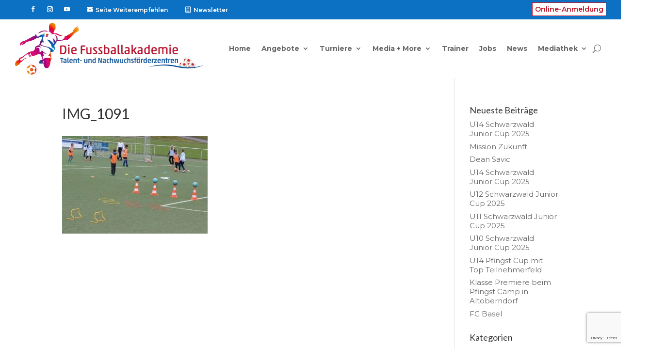

--- FILE ---
content_type: text/html; charset=utf-8
request_url: https://www.google.com/recaptcha/api2/anchor?ar=1&k=6LcqDS8pAAAAAOx4DNyYDM7trFmPCdpqfyCJGWOU&co=aHR0cHM6Ly9kaWUtZnVzc2JhbGxha2FkZW1pZS5kZTo0NDM.&hl=en&v=PoyoqOPhxBO7pBk68S4YbpHZ&size=invisible&anchor-ms=20000&execute-ms=30000&cb=m65mlevd3qj2
body_size: 48746
content:
<!DOCTYPE HTML><html dir="ltr" lang="en"><head><meta http-equiv="Content-Type" content="text/html; charset=UTF-8">
<meta http-equiv="X-UA-Compatible" content="IE=edge">
<title>reCAPTCHA</title>
<style type="text/css">
/* cyrillic-ext */
@font-face {
  font-family: 'Roboto';
  font-style: normal;
  font-weight: 400;
  font-stretch: 100%;
  src: url(//fonts.gstatic.com/s/roboto/v48/KFO7CnqEu92Fr1ME7kSn66aGLdTylUAMa3GUBHMdazTgWw.woff2) format('woff2');
  unicode-range: U+0460-052F, U+1C80-1C8A, U+20B4, U+2DE0-2DFF, U+A640-A69F, U+FE2E-FE2F;
}
/* cyrillic */
@font-face {
  font-family: 'Roboto';
  font-style: normal;
  font-weight: 400;
  font-stretch: 100%;
  src: url(//fonts.gstatic.com/s/roboto/v48/KFO7CnqEu92Fr1ME7kSn66aGLdTylUAMa3iUBHMdazTgWw.woff2) format('woff2');
  unicode-range: U+0301, U+0400-045F, U+0490-0491, U+04B0-04B1, U+2116;
}
/* greek-ext */
@font-face {
  font-family: 'Roboto';
  font-style: normal;
  font-weight: 400;
  font-stretch: 100%;
  src: url(//fonts.gstatic.com/s/roboto/v48/KFO7CnqEu92Fr1ME7kSn66aGLdTylUAMa3CUBHMdazTgWw.woff2) format('woff2');
  unicode-range: U+1F00-1FFF;
}
/* greek */
@font-face {
  font-family: 'Roboto';
  font-style: normal;
  font-weight: 400;
  font-stretch: 100%;
  src: url(//fonts.gstatic.com/s/roboto/v48/KFO7CnqEu92Fr1ME7kSn66aGLdTylUAMa3-UBHMdazTgWw.woff2) format('woff2');
  unicode-range: U+0370-0377, U+037A-037F, U+0384-038A, U+038C, U+038E-03A1, U+03A3-03FF;
}
/* math */
@font-face {
  font-family: 'Roboto';
  font-style: normal;
  font-weight: 400;
  font-stretch: 100%;
  src: url(//fonts.gstatic.com/s/roboto/v48/KFO7CnqEu92Fr1ME7kSn66aGLdTylUAMawCUBHMdazTgWw.woff2) format('woff2');
  unicode-range: U+0302-0303, U+0305, U+0307-0308, U+0310, U+0312, U+0315, U+031A, U+0326-0327, U+032C, U+032F-0330, U+0332-0333, U+0338, U+033A, U+0346, U+034D, U+0391-03A1, U+03A3-03A9, U+03B1-03C9, U+03D1, U+03D5-03D6, U+03F0-03F1, U+03F4-03F5, U+2016-2017, U+2034-2038, U+203C, U+2040, U+2043, U+2047, U+2050, U+2057, U+205F, U+2070-2071, U+2074-208E, U+2090-209C, U+20D0-20DC, U+20E1, U+20E5-20EF, U+2100-2112, U+2114-2115, U+2117-2121, U+2123-214F, U+2190, U+2192, U+2194-21AE, U+21B0-21E5, U+21F1-21F2, U+21F4-2211, U+2213-2214, U+2216-22FF, U+2308-230B, U+2310, U+2319, U+231C-2321, U+2336-237A, U+237C, U+2395, U+239B-23B7, U+23D0, U+23DC-23E1, U+2474-2475, U+25AF, U+25B3, U+25B7, U+25BD, U+25C1, U+25CA, U+25CC, U+25FB, U+266D-266F, U+27C0-27FF, U+2900-2AFF, U+2B0E-2B11, U+2B30-2B4C, U+2BFE, U+3030, U+FF5B, U+FF5D, U+1D400-1D7FF, U+1EE00-1EEFF;
}
/* symbols */
@font-face {
  font-family: 'Roboto';
  font-style: normal;
  font-weight: 400;
  font-stretch: 100%;
  src: url(//fonts.gstatic.com/s/roboto/v48/KFO7CnqEu92Fr1ME7kSn66aGLdTylUAMaxKUBHMdazTgWw.woff2) format('woff2');
  unicode-range: U+0001-000C, U+000E-001F, U+007F-009F, U+20DD-20E0, U+20E2-20E4, U+2150-218F, U+2190, U+2192, U+2194-2199, U+21AF, U+21E6-21F0, U+21F3, U+2218-2219, U+2299, U+22C4-22C6, U+2300-243F, U+2440-244A, U+2460-24FF, U+25A0-27BF, U+2800-28FF, U+2921-2922, U+2981, U+29BF, U+29EB, U+2B00-2BFF, U+4DC0-4DFF, U+FFF9-FFFB, U+10140-1018E, U+10190-1019C, U+101A0, U+101D0-101FD, U+102E0-102FB, U+10E60-10E7E, U+1D2C0-1D2D3, U+1D2E0-1D37F, U+1F000-1F0FF, U+1F100-1F1AD, U+1F1E6-1F1FF, U+1F30D-1F30F, U+1F315, U+1F31C, U+1F31E, U+1F320-1F32C, U+1F336, U+1F378, U+1F37D, U+1F382, U+1F393-1F39F, U+1F3A7-1F3A8, U+1F3AC-1F3AF, U+1F3C2, U+1F3C4-1F3C6, U+1F3CA-1F3CE, U+1F3D4-1F3E0, U+1F3ED, U+1F3F1-1F3F3, U+1F3F5-1F3F7, U+1F408, U+1F415, U+1F41F, U+1F426, U+1F43F, U+1F441-1F442, U+1F444, U+1F446-1F449, U+1F44C-1F44E, U+1F453, U+1F46A, U+1F47D, U+1F4A3, U+1F4B0, U+1F4B3, U+1F4B9, U+1F4BB, U+1F4BF, U+1F4C8-1F4CB, U+1F4D6, U+1F4DA, U+1F4DF, U+1F4E3-1F4E6, U+1F4EA-1F4ED, U+1F4F7, U+1F4F9-1F4FB, U+1F4FD-1F4FE, U+1F503, U+1F507-1F50B, U+1F50D, U+1F512-1F513, U+1F53E-1F54A, U+1F54F-1F5FA, U+1F610, U+1F650-1F67F, U+1F687, U+1F68D, U+1F691, U+1F694, U+1F698, U+1F6AD, U+1F6B2, U+1F6B9-1F6BA, U+1F6BC, U+1F6C6-1F6CF, U+1F6D3-1F6D7, U+1F6E0-1F6EA, U+1F6F0-1F6F3, U+1F6F7-1F6FC, U+1F700-1F7FF, U+1F800-1F80B, U+1F810-1F847, U+1F850-1F859, U+1F860-1F887, U+1F890-1F8AD, U+1F8B0-1F8BB, U+1F8C0-1F8C1, U+1F900-1F90B, U+1F93B, U+1F946, U+1F984, U+1F996, U+1F9E9, U+1FA00-1FA6F, U+1FA70-1FA7C, U+1FA80-1FA89, U+1FA8F-1FAC6, U+1FACE-1FADC, U+1FADF-1FAE9, U+1FAF0-1FAF8, U+1FB00-1FBFF;
}
/* vietnamese */
@font-face {
  font-family: 'Roboto';
  font-style: normal;
  font-weight: 400;
  font-stretch: 100%;
  src: url(//fonts.gstatic.com/s/roboto/v48/KFO7CnqEu92Fr1ME7kSn66aGLdTylUAMa3OUBHMdazTgWw.woff2) format('woff2');
  unicode-range: U+0102-0103, U+0110-0111, U+0128-0129, U+0168-0169, U+01A0-01A1, U+01AF-01B0, U+0300-0301, U+0303-0304, U+0308-0309, U+0323, U+0329, U+1EA0-1EF9, U+20AB;
}
/* latin-ext */
@font-face {
  font-family: 'Roboto';
  font-style: normal;
  font-weight: 400;
  font-stretch: 100%;
  src: url(//fonts.gstatic.com/s/roboto/v48/KFO7CnqEu92Fr1ME7kSn66aGLdTylUAMa3KUBHMdazTgWw.woff2) format('woff2');
  unicode-range: U+0100-02BA, U+02BD-02C5, U+02C7-02CC, U+02CE-02D7, U+02DD-02FF, U+0304, U+0308, U+0329, U+1D00-1DBF, U+1E00-1E9F, U+1EF2-1EFF, U+2020, U+20A0-20AB, U+20AD-20C0, U+2113, U+2C60-2C7F, U+A720-A7FF;
}
/* latin */
@font-face {
  font-family: 'Roboto';
  font-style: normal;
  font-weight: 400;
  font-stretch: 100%;
  src: url(//fonts.gstatic.com/s/roboto/v48/KFO7CnqEu92Fr1ME7kSn66aGLdTylUAMa3yUBHMdazQ.woff2) format('woff2');
  unicode-range: U+0000-00FF, U+0131, U+0152-0153, U+02BB-02BC, U+02C6, U+02DA, U+02DC, U+0304, U+0308, U+0329, U+2000-206F, U+20AC, U+2122, U+2191, U+2193, U+2212, U+2215, U+FEFF, U+FFFD;
}
/* cyrillic-ext */
@font-face {
  font-family: 'Roboto';
  font-style: normal;
  font-weight: 500;
  font-stretch: 100%;
  src: url(//fonts.gstatic.com/s/roboto/v48/KFO7CnqEu92Fr1ME7kSn66aGLdTylUAMa3GUBHMdazTgWw.woff2) format('woff2');
  unicode-range: U+0460-052F, U+1C80-1C8A, U+20B4, U+2DE0-2DFF, U+A640-A69F, U+FE2E-FE2F;
}
/* cyrillic */
@font-face {
  font-family: 'Roboto';
  font-style: normal;
  font-weight: 500;
  font-stretch: 100%;
  src: url(//fonts.gstatic.com/s/roboto/v48/KFO7CnqEu92Fr1ME7kSn66aGLdTylUAMa3iUBHMdazTgWw.woff2) format('woff2');
  unicode-range: U+0301, U+0400-045F, U+0490-0491, U+04B0-04B1, U+2116;
}
/* greek-ext */
@font-face {
  font-family: 'Roboto';
  font-style: normal;
  font-weight: 500;
  font-stretch: 100%;
  src: url(//fonts.gstatic.com/s/roboto/v48/KFO7CnqEu92Fr1ME7kSn66aGLdTylUAMa3CUBHMdazTgWw.woff2) format('woff2');
  unicode-range: U+1F00-1FFF;
}
/* greek */
@font-face {
  font-family: 'Roboto';
  font-style: normal;
  font-weight: 500;
  font-stretch: 100%;
  src: url(//fonts.gstatic.com/s/roboto/v48/KFO7CnqEu92Fr1ME7kSn66aGLdTylUAMa3-UBHMdazTgWw.woff2) format('woff2');
  unicode-range: U+0370-0377, U+037A-037F, U+0384-038A, U+038C, U+038E-03A1, U+03A3-03FF;
}
/* math */
@font-face {
  font-family: 'Roboto';
  font-style: normal;
  font-weight: 500;
  font-stretch: 100%;
  src: url(//fonts.gstatic.com/s/roboto/v48/KFO7CnqEu92Fr1ME7kSn66aGLdTylUAMawCUBHMdazTgWw.woff2) format('woff2');
  unicode-range: U+0302-0303, U+0305, U+0307-0308, U+0310, U+0312, U+0315, U+031A, U+0326-0327, U+032C, U+032F-0330, U+0332-0333, U+0338, U+033A, U+0346, U+034D, U+0391-03A1, U+03A3-03A9, U+03B1-03C9, U+03D1, U+03D5-03D6, U+03F0-03F1, U+03F4-03F5, U+2016-2017, U+2034-2038, U+203C, U+2040, U+2043, U+2047, U+2050, U+2057, U+205F, U+2070-2071, U+2074-208E, U+2090-209C, U+20D0-20DC, U+20E1, U+20E5-20EF, U+2100-2112, U+2114-2115, U+2117-2121, U+2123-214F, U+2190, U+2192, U+2194-21AE, U+21B0-21E5, U+21F1-21F2, U+21F4-2211, U+2213-2214, U+2216-22FF, U+2308-230B, U+2310, U+2319, U+231C-2321, U+2336-237A, U+237C, U+2395, U+239B-23B7, U+23D0, U+23DC-23E1, U+2474-2475, U+25AF, U+25B3, U+25B7, U+25BD, U+25C1, U+25CA, U+25CC, U+25FB, U+266D-266F, U+27C0-27FF, U+2900-2AFF, U+2B0E-2B11, U+2B30-2B4C, U+2BFE, U+3030, U+FF5B, U+FF5D, U+1D400-1D7FF, U+1EE00-1EEFF;
}
/* symbols */
@font-face {
  font-family: 'Roboto';
  font-style: normal;
  font-weight: 500;
  font-stretch: 100%;
  src: url(//fonts.gstatic.com/s/roboto/v48/KFO7CnqEu92Fr1ME7kSn66aGLdTylUAMaxKUBHMdazTgWw.woff2) format('woff2');
  unicode-range: U+0001-000C, U+000E-001F, U+007F-009F, U+20DD-20E0, U+20E2-20E4, U+2150-218F, U+2190, U+2192, U+2194-2199, U+21AF, U+21E6-21F0, U+21F3, U+2218-2219, U+2299, U+22C4-22C6, U+2300-243F, U+2440-244A, U+2460-24FF, U+25A0-27BF, U+2800-28FF, U+2921-2922, U+2981, U+29BF, U+29EB, U+2B00-2BFF, U+4DC0-4DFF, U+FFF9-FFFB, U+10140-1018E, U+10190-1019C, U+101A0, U+101D0-101FD, U+102E0-102FB, U+10E60-10E7E, U+1D2C0-1D2D3, U+1D2E0-1D37F, U+1F000-1F0FF, U+1F100-1F1AD, U+1F1E6-1F1FF, U+1F30D-1F30F, U+1F315, U+1F31C, U+1F31E, U+1F320-1F32C, U+1F336, U+1F378, U+1F37D, U+1F382, U+1F393-1F39F, U+1F3A7-1F3A8, U+1F3AC-1F3AF, U+1F3C2, U+1F3C4-1F3C6, U+1F3CA-1F3CE, U+1F3D4-1F3E0, U+1F3ED, U+1F3F1-1F3F3, U+1F3F5-1F3F7, U+1F408, U+1F415, U+1F41F, U+1F426, U+1F43F, U+1F441-1F442, U+1F444, U+1F446-1F449, U+1F44C-1F44E, U+1F453, U+1F46A, U+1F47D, U+1F4A3, U+1F4B0, U+1F4B3, U+1F4B9, U+1F4BB, U+1F4BF, U+1F4C8-1F4CB, U+1F4D6, U+1F4DA, U+1F4DF, U+1F4E3-1F4E6, U+1F4EA-1F4ED, U+1F4F7, U+1F4F9-1F4FB, U+1F4FD-1F4FE, U+1F503, U+1F507-1F50B, U+1F50D, U+1F512-1F513, U+1F53E-1F54A, U+1F54F-1F5FA, U+1F610, U+1F650-1F67F, U+1F687, U+1F68D, U+1F691, U+1F694, U+1F698, U+1F6AD, U+1F6B2, U+1F6B9-1F6BA, U+1F6BC, U+1F6C6-1F6CF, U+1F6D3-1F6D7, U+1F6E0-1F6EA, U+1F6F0-1F6F3, U+1F6F7-1F6FC, U+1F700-1F7FF, U+1F800-1F80B, U+1F810-1F847, U+1F850-1F859, U+1F860-1F887, U+1F890-1F8AD, U+1F8B0-1F8BB, U+1F8C0-1F8C1, U+1F900-1F90B, U+1F93B, U+1F946, U+1F984, U+1F996, U+1F9E9, U+1FA00-1FA6F, U+1FA70-1FA7C, U+1FA80-1FA89, U+1FA8F-1FAC6, U+1FACE-1FADC, U+1FADF-1FAE9, U+1FAF0-1FAF8, U+1FB00-1FBFF;
}
/* vietnamese */
@font-face {
  font-family: 'Roboto';
  font-style: normal;
  font-weight: 500;
  font-stretch: 100%;
  src: url(//fonts.gstatic.com/s/roboto/v48/KFO7CnqEu92Fr1ME7kSn66aGLdTylUAMa3OUBHMdazTgWw.woff2) format('woff2');
  unicode-range: U+0102-0103, U+0110-0111, U+0128-0129, U+0168-0169, U+01A0-01A1, U+01AF-01B0, U+0300-0301, U+0303-0304, U+0308-0309, U+0323, U+0329, U+1EA0-1EF9, U+20AB;
}
/* latin-ext */
@font-face {
  font-family: 'Roboto';
  font-style: normal;
  font-weight: 500;
  font-stretch: 100%;
  src: url(//fonts.gstatic.com/s/roboto/v48/KFO7CnqEu92Fr1ME7kSn66aGLdTylUAMa3KUBHMdazTgWw.woff2) format('woff2');
  unicode-range: U+0100-02BA, U+02BD-02C5, U+02C7-02CC, U+02CE-02D7, U+02DD-02FF, U+0304, U+0308, U+0329, U+1D00-1DBF, U+1E00-1E9F, U+1EF2-1EFF, U+2020, U+20A0-20AB, U+20AD-20C0, U+2113, U+2C60-2C7F, U+A720-A7FF;
}
/* latin */
@font-face {
  font-family: 'Roboto';
  font-style: normal;
  font-weight: 500;
  font-stretch: 100%;
  src: url(//fonts.gstatic.com/s/roboto/v48/KFO7CnqEu92Fr1ME7kSn66aGLdTylUAMa3yUBHMdazQ.woff2) format('woff2');
  unicode-range: U+0000-00FF, U+0131, U+0152-0153, U+02BB-02BC, U+02C6, U+02DA, U+02DC, U+0304, U+0308, U+0329, U+2000-206F, U+20AC, U+2122, U+2191, U+2193, U+2212, U+2215, U+FEFF, U+FFFD;
}
/* cyrillic-ext */
@font-face {
  font-family: 'Roboto';
  font-style: normal;
  font-weight: 900;
  font-stretch: 100%;
  src: url(//fonts.gstatic.com/s/roboto/v48/KFO7CnqEu92Fr1ME7kSn66aGLdTylUAMa3GUBHMdazTgWw.woff2) format('woff2');
  unicode-range: U+0460-052F, U+1C80-1C8A, U+20B4, U+2DE0-2DFF, U+A640-A69F, U+FE2E-FE2F;
}
/* cyrillic */
@font-face {
  font-family: 'Roboto';
  font-style: normal;
  font-weight: 900;
  font-stretch: 100%;
  src: url(//fonts.gstatic.com/s/roboto/v48/KFO7CnqEu92Fr1ME7kSn66aGLdTylUAMa3iUBHMdazTgWw.woff2) format('woff2');
  unicode-range: U+0301, U+0400-045F, U+0490-0491, U+04B0-04B1, U+2116;
}
/* greek-ext */
@font-face {
  font-family: 'Roboto';
  font-style: normal;
  font-weight: 900;
  font-stretch: 100%;
  src: url(//fonts.gstatic.com/s/roboto/v48/KFO7CnqEu92Fr1ME7kSn66aGLdTylUAMa3CUBHMdazTgWw.woff2) format('woff2');
  unicode-range: U+1F00-1FFF;
}
/* greek */
@font-face {
  font-family: 'Roboto';
  font-style: normal;
  font-weight: 900;
  font-stretch: 100%;
  src: url(//fonts.gstatic.com/s/roboto/v48/KFO7CnqEu92Fr1ME7kSn66aGLdTylUAMa3-UBHMdazTgWw.woff2) format('woff2');
  unicode-range: U+0370-0377, U+037A-037F, U+0384-038A, U+038C, U+038E-03A1, U+03A3-03FF;
}
/* math */
@font-face {
  font-family: 'Roboto';
  font-style: normal;
  font-weight: 900;
  font-stretch: 100%;
  src: url(//fonts.gstatic.com/s/roboto/v48/KFO7CnqEu92Fr1ME7kSn66aGLdTylUAMawCUBHMdazTgWw.woff2) format('woff2');
  unicode-range: U+0302-0303, U+0305, U+0307-0308, U+0310, U+0312, U+0315, U+031A, U+0326-0327, U+032C, U+032F-0330, U+0332-0333, U+0338, U+033A, U+0346, U+034D, U+0391-03A1, U+03A3-03A9, U+03B1-03C9, U+03D1, U+03D5-03D6, U+03F0-03F1, U+03F4-03F5, U+2016-2017, U+2034-2038, U+203C, U+2040, U+2043, U+2047, U+2050, U+2057, U+205F, U+2070-2071, U+2074-208E, U+2090-209C, U+20D0-20DC, U+20E1, U+20E5-20EF, U+2100-2112, U+2114-2115, U+2117-2121, U+2123-214F, U+2190, U+2192, U+2194-21AE, U+21B0-21E5, U+21F1-21F2, U+21F4-2211, U+2213-2214, U+2216-22FF, U+2308-230B, U+2310, U+2319, U+231C-2321, U+2336-237A, U+237C, U+2395, U+239B-23B7, U+23D0, U+23DC-23E1, U+2474-2475, U+25AF, U+25B3, U+25B7, U+25BD, U+25C1, U+25CA, U+25CC, U+25FB, U+266D-266F, U+27C0-27FF, U+2900-2AFF, U+2B0E-2B11, U+2B30-2B4C, U+2BFE, U+3030, U+FF5B, U+FF5D, U+1D400-1D7FF, U+1EE00-1EEFF;
}
/* symbols */
@font-face {
  font-family: 'Roboto';
  font-style: normal;
  font-weight: 900;
  font-stretch: 100%;
  src: url(//fonts.gstatic.com/s/roboto/v48/KFO7CnqEu92Fr1ME7kSn66aGLdTylUAMaxKUBHMdazTgWw.woff2) format('woff2');
  unicode-range: U+0001-000C, U+000E-001F, U+007F-009F, U+20DD-20E0, U+20E2-20E4, U+2150-218F, U+2190, U+2192, U+2194-2199, U+21AF, U+21E6-21F0, U+21F3, U+2218-2219, U+2299, U+22C4-22C6, U+2300-243F, U+2440-244A, U+2460-24FF, U+25A0-27BF, U+2800-28FF, U+2921-2922, U+2981, U+29BF, U+29EB, U+2B00-2BFF, U+4DC0-4DFF, U+FFF9-FFFB, U+10140-1018E, U+10190-1019C, U+101A0, U+101D0-101FD, U+102E0-102FB, U+10E60-10E7E, U+1D2C0-1D2D3, U+1D2E0-1D37F, U+1F000-1F0FF, U+1F100-1F1AD, U+1F1E6-1F1FF, U+1F30D-1F30F, U+1F315, U+1F31C, U+1F31E, U+1F320-1F32C, U+1F336, U+1F378, U+1F37D, U+1F382, U+1F393-1F39F, U+1F3A7-1F3A8, U+1F3AC-1F3AF, U+1F3C2, U+1F3C4-1F3C6, U+1F3CA-1F3CE, U+1F3D4-1F3E0, U+1F3ED, U+1F3F1-1F3F3, U+1F3F5-1F3F7, U+1F408, U+1F415, U+1F41F, U+1F426, U+1F43F, U+1F441-1F442, U+1F444, U+1F446-1F449, U+1F44C-1F44E, U+1F453, U+1F46A, U+1F47D, U+1F4A3, U+1F4B0, U+1F4B3, U+1F4B9, U+1F4BB, U+1F4BF, U+1F4C8-1F4CB, U+1F4D6, U+1F4DA, U+1F4DF, U+1F4E3-1F4E6, U+1F4EA-1F4ED, U+1F4F7, U+1F4F9-1F4FB, U+1F4FD-1F4FE, U+1F503, U+1F507-1F50B, U+1F50D, U+1F512-1F513, U+1F53E-1F54A, U+1F54F-1F5FA, U+1F610, U+1F650-1F67F, U+1F687, U+1F68D, U+1F691, U+1F694, U+1F698, U+1F6AD, U+1F6B2, U+1F6B9-1F6BA, U+1F6BC, U+1F6C6-1F6CF, U+1F6D3-1F6D7, U+1F6E0-1F6EA, U+1F6F0-1F6F3, U+1F6F7-1F6FC, U+1F700-1F7FF, U+1F800-1F80B, U+1F810-1F847, U+1F850-1F859, U+1F860-1F887, U+1F890-1F8AD, U+1F8B0-1F8BB, U+1F8C0-1F8C1, U+1F900-1F90B, U+1F93B, U+1F946, U+1F984, U+1F996, U+1F9E9, U+1FA00-1FA6F, U+1FA70-1FA7C, U+1FA80-1FA89, U+1FA8F-1FAC6, U+1FACE-1FADC, U+1FADF-1FAE9, U+1FAF0-1FAF8, U+1FB00-1FBFF;
}
/* vietnamese */
@font-face {
  font-family: 'Roboto';
  font-style: normal;
  font-weight: 900;
  font-stretch: 100%;
  src: url(//fonts.gstatic.com/s/roboto/v48/KFO7CnqEu92Fr1ME7kSn66aGLdTylUAMa3OUBHMdazTgWw.woff2) format('woff2');
  unicode-range: U+0102-0103, U+0110-0111, U+0128-0129, U+0168-0169, U+01A0-01A1, U+01AF-01B0, U+0300-0301, U+0303-0304, U+0308-0309, U+0323, U+0329, U+1EA0-1EF9, U+20AB;
}
/* latin-ext */
@font-face {
  font-family: 'Roboto';
  font-style: normal;
  font-weight: 900;
  font-stretch: 100%;
  src: url(//fonts.gstatic.com/s/roboto/v48/KFO7CnqEu92Fr1ME7kSn66aGLdTylUAMa3KUBHMdazTgWw.woff2) format('woff2');
  unicode-range: U+0100-02BA, U+02BD-02C5, U+02C7-02CC, U+02CE-02D7, U+02DD-02FF, U+0304, U+0308, U+0329, U+1D00-1DBF, U+1E00-1E9F, U+1EF2-1EFF, U+2020, U+20A0-20AB, U+20AD-20C0, U+2113, U+2C60-2C7F, U+A720-A7FF;
}
/* latin */
@font-face {
  font-family: 'Roboto';
  font-style: normal;
  font-weight: 900;
  font-stretch: 100%;
  src: url(//fonts.gstatic.com/s/roboto/v48/KFO7CnqEu92Fr1ME7kSn66aGLdTylUAMa3yUBHMdazQ.woff2) format('woff2');
  unicode-range: U+0000-00FF, U+0131, U+0152-0153, U+02BB-02BC, U+02C6, U+02DA, U+02DC, U+0304, U+0308, U+0329, U+2000-206F, U+20AC, U+2122, U+2191, U+2193, U+2212, U+2215, U+FEFF, U+FFFD;
}

</style>
<link rel="stylesheet" type="text/css" href="https://www.gstatic.com/recaptcha/releases/PoyoqOPhxBO7pBk68S4YbpHZ/styles__ltr.css">
<script nonce="5zXFLS3hUfwXAyb64ms2Ww" type="text/javascript">window['__recaptcha_api'] = 'https://www.google.com/recaptcha/api2/';</script>
<script type="text/javascript" src="https://www.gstatic.com/recaptcha/releases/PoyoqOPhxBO7pBk68S4YbpHZ/recaptcha__en.js" nonce="5zXFLS3hUfwXAyb64ms2Ww">
      
    </script></head>
<body><div id="rc-anchor-alert" class="rc-anchor-alert"></div>
<input type="hidden" id="recaptcha-token" value="[base64]">
<script type="text/javascript" nonce="5zXFLS3hUfwXAyb64ms2Ww">
      recaptcha.anchor.Main.init("[\x22ainput\x22,[\x22bgdata\x22,\x22\x22,\[base64]/[base64]/MjU1Ong/[base64]/[base64]/[base64]/[base64]/[base64]/[base64]/[base64]/[base64]/[base64]/[base64]/[base64]/[base64]/[base64]/[base64]/[base64]\\u003d\x22,\[base64]\\u003d\\u003d\x22,\x22bsKSw6bCtAVJFVHDtigswqApw4LDq8OjfiRhwrzCkXNxw6jCk8OgD8OlUcKVRAp/w5rDkzrCmWPConFIScKqw6BzaTEbwq5ofibCrB0KesKzwobCrxFSw6fCgDfCpsOtwqjDiA/DvcK3MMKuw5/CoyPDhMO+wozCnErClT9QwpoVwocaMW/[base64]/[base64]/DqAbCgsOHw7kfw4Fjw61fYnpICMKlLj/CuMK5Z8OTDV1dYyXDjnVXwofDkVN9PMKVw5BVwq5Tw404wqdad0liHcO1bMONw5hwwq59w6rDpcKAOsKNwodlKggAecKBwr1zMiYmZCUDwozDicOpAcKsNcO4OizChx3CgcOeDcKHN11xw4TDpsOuS8OEwqAtPcKVGXDCuMOLw7fClWnCizZFw6/CusOqw68qQWl2PcKrIwnCnCHCikURwrXDjcO3w5jDgDzDpyBuNgVHeMKlwqstJMO7w71RwqRpKcKPwrfDmMOvw5oQw6XCgQpDCAvCpcOew7hBXcKaw4DDhMKDw7nCogo/[base64]/DkXvDnBrCkFXCiyrDsVVXwppTczHCh8Ktw67Cr8O5wrhMERfCo8OEw6/Dh2x5H8Kmw7/CkgVYwphYIXgkwoQEOTnDsksFw4I6Mn5WwqvCoHAtwp1UFcKfWz7DsyPCjMKCw7nDu8KpTcKfwq1jwqHCo8Kdwp1pKMOEw6HCoMKHHMO0ZCvDpsO+N1DDsmBZHcK1w4jChcOIQcKkasKcw4rDnFvCvwXDgyLCiyvCscO8NBIgw4Vcw5/CucKbNS7CuVfCvw4Gw5zCn8KNHMKXwocqw6xOwpPCgsORSMKwPnTCpMKsw6bDsTnCi0fDm8KIw7dNLsOMUWNPG8KNKsKHEcKmBX4WKsKAwrYSPlPCpsKlRcOPw78LwoEibFJAw4ZDwprDqcKVWcKwwrMlw5vDlsKhwqHDvWMCX8KowovDvX/Dr8O/[base64]/emlrw51cwrBcw7g2w7huc8OYYMONw7BhwoEkUEvDkXM6KMO4wonCtDxwwpUxwr3DvMOfGMOhP8KwB2QqwpwlwoLCocOzeMKFCjFxO8OSIyXDuHvDuWfDo8KWRcOyw7gCMMO+w5DCqWs+wrvChMOrQMKYwrzCgw3DsnpRwog3w7wUwpldwps1w5NSZMKYZsKNw5/DocOPHcKHEhfDvSM0dsOswqnDncOfw7BAWsOoJ8OuwpDDoMOdUWFzwqLCs3zDusOnDsODwqfCgyzCkR97Q8OjOx99FsOsw4Rjw78xwqfCtcOFECZVw7nCrhHDisKFLDdEw7PCmCzCrcO2wpjDjXDCrDQXDkfDrDoSJ8KVwpnCoTjDhcOAGB/CmhNpJWJjesKLaFjCkMOewrtpwoALw4ZcKMK1wpPDkcOCwpzDllPCgGgfLMKWK8OlK1PCs8OXexohQsOjfUh1JRzDo8O/wpbDpVjDvsKFw4gKw7YlwpILwqAAYwjCr8OOPcK3McO0KMK/aMKfwpEYw4tSdzUrX2wdw77DtW3Dp0h4w7bCjMOYYgcHEzXDkcK+NTRXB8KWLz3ChMKjFygcwpBRwp/Cp8OKdHPCjRPDpcK8wqLDn8K6GzDDnE7Dv0HDhcKkPEXCjAIELgrChWwSw4/DoMOwXB3CuSMmw4TCicKBw6PCksOlbFdmQyM5LMKqwrt5GcO0ImRxwqA+w4rClyrChMOVw6wcc2JewplYw4tcw6TDsBfCsMKkw6E/wrU0w6XDl2lVF2TDhiDCqmp7MRAfVsKNwo1qS8O2wpTCuMKbLcOSwoLCoMOfETh1EhDDi8Ozw7QJTDDDhG8UDwkAGMOwDA/CjcK1w4Q/bTdZSz7DvcKvIMK8BcKrwrjDtsO+RGDChXTDujUtw7LDrMO2S3/CswYkY3jDsw0yw48KC8O+PBXDmjPDl8K0XEonM2nDiR0kw4NCShkewokGwqAIcQzDicKhwrfDh0gbNsKCOcOiEsKybEoRG8KPYMKRwoYOw6vCgx5yFj/DjRY4BcOKA3ZlZSR8Gy8rHRfCpWfClXPDmCIjwqQiw4JeacKJNnAdKcKBw7bCrMO1w7/CtX9zwq4aQMKqYsO/TE/CpkVFw5RyKW/DqijDmcOrw7DCrFNwUxrDpSkHXMOAwqlED2M7cm9oFWhjGGbCuVXCi8KpAArDjw3Cnx3CoxvCpjzDgDvCgm7DnMOoVsKZMmDDj8OsfWUMTxp9dh/CqmYXZzBIZcKsw5bDpcKLRMO4ZMOCHsK/YBAnZWh3w6zCtMOoGGh0w5HDsXHCoMO/[base64]/Co8KbVCp8SxTCpMKrbcO5wq4jecKDwqvCmRXChMK2G8O9BmLDl1YEw4jCoXrDg2U1QcOAw7LDuA/CqcOaH8KoTHUWUcOgw50DJwbDmizCt3MyH8OEN8K5wqfDihTCr8Ohfz3DqQ3Cp0I8f8K3wojCg0LCqVLCiXLDs2HDi3rCpSkxXAXDhcO6M8OvwovDhcOmWQdAwq7Cj8Kcw7cBTDxOF8OMwoQ5MsOBwqQxw6jDqMKWQksFworCqwcTw5vDnXtxwoxUw4Z/SC7CmMOLw6DCg8KzfxfCo0XCh8KbAsOYwqA6Bl/DoQ3CvkBaasKjw5lnSsKWMxfCn1LDqxZOw65sAhLDlcKkwosewqTDrWHDj2BtGVNmcMOPSi8Jw7B7aMOrwpJuw4BMDUxwwp4ww5TCmsONaMOIwrfCnW/CkmVmZgLDtcKIBBBbwpHCmWTClsKnwrYkZxPDpsOeHGLCr8O7NmgDTsKufcOew7VTWXDDk8OnwrTDnQ/[base64]/CnMKOwpbCoMOaQcKCw70mVsKlw5gbwpXCsT0bwpRgw57DsQzDlXgpP8OLV8OMewcwwq8mWsObIcOFWFltNlvDizvDpHLChQ/DhcOqWMOWwrDDplBPwq8yH8KTLT/[base64]/PcO4IcOzw57CpcOIclXCk8Kkw6bDiQsSwo5xw4LChMK/MsKeUMOaNDhcwoBGbsOPSl8YwqzDtzLDqHJ/wrBsFBvDlMOdHUh7HjPCmcOXwpMfasOVw4rCvMOFwp/DlAUtBVDDjcKBw6HDhgE+wqXDmMOFwqI0wrvDisK3wpfCrcKSd20VwqzDggLDo3o4w7jDmsOCwo9sH8KFw5QLfMKfwqwCKMKWwr/Cq8KqVsORM8KVw6HDn2rDoMKlw7QFesOZHMOrT8OZw7fCpcO2BMOSdwTDgmMsw7J1wrjDo8OnFcOuB8ObFMO/[base64]/[base64]/wqPCjUbDmGLDn2zChyDDssKSWzURwpfDgQ1Cw4/CsMOGEz3DtMOHbcOvwr1pQcK5w61IOD7DsXHDiGTDkUpFwqpaw7k6A8KOw6QSw44FLBhrwrXCpivDm1gyw6FsXznCncKyWhUbw7cKfsOMCMOOwq7DucODfVg/woIhw7t7LMOhwpZuIMKRw4YKcsOVwpNaRMOlwok5VMKSKMKEN8KZPcKOccOKZHXCmsOsw6FWw6PDjDPCkD3CpcKjwpAOfFc2D1LCk8OWw5zDoDHCk8KlQMKkHCckecKcw5l8RcO6wp8kWMOqw59jeMOecMOaw6kML8K9BMOpwrfCl0gvw7NdSj/DonvCpsKCwrvCk2pYXz7CosK9wosjw4jDicOcw5zDnyLCugo9AV89AcOCwqJ2ZsOAwoLCqcKHfsKqIsKnwrcBwobDj13CjsK6dnIkJwjDtsKdKMOGwqjCocOSahbClTrDvlgyw6/CiMOxw7kSwrzCi3bDjH3Dny9idWUAL8KrXsO5ZsOHw6QAwoMsBCXDmmEUw61RDwbDhcOjwqQbdMKtwoJEP2dqw4Flwpw2EsO3WT3Cm2ccf8KUHVEIN8K4wq4BwobCnsOQUT/DnSPDvRzCmcOFDBzDgMOew4vDoVnCrsK8wp7DiTl9w67CocOIHzdswqYyw48NIU3DvlB/YcOAw7xIwo7Dpz1HwqZ3XsOFbsKFwrnCt8KfwpLCpVs5wrYVwo/CksOww4zDu3HCh8K7L8Klwr7CuRF9P2sSKg3Cl8KHwqxHw69cwqdqGsKvIsO2wrDDhyTCjBohwqhRCU/DqsKXw69kXkYnHcKFw4gNX8OdE3xjw45BwqZ7XH7Cj8KLw4fDrMOEFgJewqLDnMKDwpzCvSHDq23DvV/CgsOQw4Jww78gw7PDnUbCnRQtw6EpTgzDrsK0ITDDgcK2LjfCqsORXcOaUEnDkMKPw7/Ch2cyC8Onw4XCoS9qw5IfwqTCkxQFw7RveCdKK8OUwqJdw5oyw7AUFR1/w4YywpZsd2Q+A8OHw67DvEJew4cEfUgJKFvDrMKjw6F2QcOfJcOTC8ODYcKWw7HClD4twovDgsOIEsKlwrJLIMOaDAJsCxBOwrxBw6UFJcOkNlPDjAMJCsK/wrDDkMK+w5stHEDDs8OxSGpvKMK9wpzCnsKEw4DDpsOkwoDDuMO5w53CpEtxQcKTwplxUSIPw4TDrCzDoMKdw7nDn8OhbsOgwqTCrsKhwqPCsBpCwq0Oc8Odwotgwq0Hw7rDmsO8GUPCjwnChDJ+w4cQL8OXw4jDpMK2bsK4w5vCrsKBwq1/AAbCk8KZwrPCjsKOalPDiQBow5PCuXAqw7vDmSzCoHdTI0EmTsKNJgJ8B0rDr2PDrMOawoDDksKFE3XChhLCuDU9DDLCtsO4wqp+w5Vnw6tXwoJfRiPCp3DDvcO1X8OvB8KyTjA7w4TCo3kTw4XCtXrCucOjRMOmZ1nCo8OewqzCjMKhw5cMw6/[base64]/Cu8Oua8KYw4BqZMOuwpVTw6RnwqXCosO3wos2ZiTDgMOiCXFfwqvCiRIuGcKSERjDiX9gaQjCocOeckrCjcKcw7N3wojDvcOeIsOhJSjDpMOuCkpfAAEnZ8OCEFcpw7QjWMOww6fDlF5YJDXCuzHCoBUQXsKpwqdheWE/VDTCjMKZw7w0KsKER8O0TjJxw6VRwp7CsjbCm8K6w5PDr8KXw4HDgwsRwq3CsRc0woTDjMO3QcKOw7DCrsKcZxLDicKoZsKMAcKaw7xxIcOsQmfCsMK5Vg/Dp8Kmw7LDusOQP8KOw67DpWbDhcO9bsKrwp8HIz/ChsKTHMOawrgkwrtmw7drTMK2UGltwpV2w443N8K7w4zDrWYdOMOeTzFhwr/DlMOfw501w787w64dwqvDscOlYcONCMObwoBuwrzCgFLCgsOFNkRsT8OtO8OkSnl4fk/[base64]/[base64]/Cj0trw5nDgSdOIXNFCTvCjsKiw5sjwqfDr8OwwqJ/[base64]/Cn8O3NsKPY8O2w4hIwopiTMOZG8KXOMOWw43DpsKQw5TCnMOEBTPCkcOywpd9w7TDi2YAwqM2woPCvi8mwrzDun95wpPCrsKxGVB5PcKjw6MzaE/DiH/DpMKrwoc8wpnClFHDjcKRw74DJDRWwpJYw67Cq8OoAcKWwo7DjMOhw7c6w5PDmcO/wqgaM8O9wp8Lw4zCq10ICiQHw5HDkCYaw7zCkMKnAsOiwrxkU8O/XMOgwpgPwp/DtMOMwr3DilrDoUHDozDCmFbDhsKYX0bCrMO0w7FJOFnDoAjDnkPDp2rCkCYrwrXDpcK0e3pFwqoGw4XCl8OLwrg4EsKoaMKEw4YewodTcMKBw4vCrMOfw6VFRMOVQDHCuT/[base64]/CrzZgAMOHw73CrsKGQHjDi8KobFsKwrFGN8Oyw4TDj8O6w4dQAGQiwolwf8KXLBLDgsKTwqcqw43DtMONWMK0VsOHVsOIHMKbw4PDpcK/[base64]/[base64]/CknrCqsKfw49ScgvCl2XDpcOww4ArwoHDjlbCkzglwrPCjj/Ch8OuAUU6OmfCgiXDt8OUwrnCi8KdanHCp1nCnsOhD8OCw6nChlpuw4cdHsKifgw2W8Oxw4wswonDqWEYRsKNGDJ4w67Dq8KEwqfDqsKwwpXCjcKWw7JsMMOlwoN/wpbCtsKNFG8gw5vDmcOCw7/DuMK0TcKwwrYLDkw/wpoWwqVIE2t/w7kBHsKNwqNSGRbDoh1SbWPDhcKpw4nDmsOgw6BCKQXCmjrCrBvDtMOcMzPCvDbCoMKCw7scwrDDnsKocMKZwo0dBQg+wqfDt8KFdjp2PsOWUcO8PVDCscO/woQgMMOUGzwiw5XCvMO+YcOnw4DChWnDuFokahYkOnrDlsKPwoXCnGIdfsODPsONwqrDgsOQNcO6w5goO8ODwplmwppHwpnCjsKjFsKRwrXDj8KtKMOtw5XCg8OYwoPDrkHDm3Fkw6lSA8Ocw4bCvMKqP8Kmw63Dn8KhFzo1w4nDisO/McKycMK2wrouScOHGMONwopQasOFQSxOw4XCgcOjG2xXVsKrw5fCpzxpCgHDn8KPRMKRaEhRQGzDtMO0HmJfPVo5D8OgWGfDnsK/D8K5K8O1wobCqsO4bwTCgEZDw5vDrsOHw6vClsKFFBXCqk3DkMOZwpRBQQvClsOaw6XCmcKVIMK/w4QrCGTCiUVjNw/Dv8O+GT3DsHjDn10FwqRfXn3CnEQqw7zDmhkvwo7CjsODwofCgS7DvsOSwpRAwqPCicOzw6JmwpFXw4vCgEvCgMOpMlUTbMKhOjYxCsO/wqTClMOjw7PCiMOGw7LDmcKne0rCpMOcwqPDq8KtGkkJwoVgHCd1A8OtCsOdf8KDwrt7w7tFP00Gw4nDowxMwpAOwrbCgBwIw4jClMOrwr3CjhhrSD9iKyjCusOcLDtAwrZwQMKUw59pW8KUH8Kaw5fCp3zCosOCwrjCsxpSw5nDlwvDiMOmfMKCw73Coi1Lw71/NMO6w4NpKWvCpxZidcO+w4jDrcO0wpbDtRl0wqBgPW/DthzDqlfDmcOXex4yw7nDocODw6DDvsOHwp7CjMOlIivCjcKDw4PDkkEPwrfCpWXDi8OiV8KywpDCqcKoVh/DsHvCp8KQEsKQworCpSBew5vCosK8w4VQAcONPVrCt8KcQRl2w6bCuhtCf8OmwrR0RcOtw594wpc/w4g9wqwJXMKiw7nCqMOVwrrDgMKLD0PCqkDDolLCkzNiwq/CpQt5fsKsw7VXecKCPyI/RhxUEMK4wqLCnsK8w6TCmcKFeMO+REgRP8ObZlg1wrvDgMOPw4/[base64]/DgsKuwqVawoLDiMOrwqPCiMKow5jCscOtw7rCqcKSS8OwMsKTw4nCpHZ7w6/CqCgxeMOjVgA7FcOlw4BNwo8Qw4fDp8OCDkR7wrcracOIw65Tw7rCtnDCo1fCg0ITwqHCrmpxw7lwNHTCslPCp8OMPsOaHg0sd8OPWMO/KkvCsh/CvsKCcxTDtcODwpDCqyUxcsOLR8OJwr8OV8OUw4HCqjAWw7rCkMKdJiHDgE/CosK3w6nCjTDDhBN/Z8K6FjPDrlPCucOQw4cmRMKccTVlXsKpw4PClDHCvcK2XcOHw4/DkcK+wp8BfjHCqGrDkwszw4drwpvDoMKhw4/[base64]/Dm8KtwoYMwpLDijICwrouPUZSA8KLw5LDnQTCqCLCriNPwrbClcOdIR7CvWBHKEjDsmHCsVcMwqlPw4TDn8Ktw6DDqU/DuMK+w6vCuMOWw6hTOcOQKMOUN2xbGHJVR8KWw4Ehwr8hwpwqwrNsw4pFw5g4w7jDpsOdGnFwwrREWCvDuMKyIsKKw4nCkcK9AsOkFQXDsxjCisKmbQPCncO+wp/Cm8OyR8O9VcOzMMK6dBrDvcK6chUdwoFyH8Osw5IpwqrDssK7NDF9woAURsO0RsK8TCDDi2nCv8OzLcOaDcKtasKiEWdmw4V1wo0lw6wGWcOTw63DqnPDssO1woDCocKww67Dj8Ofw5LCtsOkw6rDsBJqSH5JdcKrwpsafG/CmD7DpnPCgsKeE8O7wrkiZcKPCsKoe8KrQ3hAEMOQNHF4bxTChAfDizJwJsOcw6rDqsOrwrIQF2nDkWY8wrDDtjjCtWd7wovDtsKFEDrDrAnCgMKlNGHDtlnCsMKrHsOQQcO0w7nCvMKdwokVw73Cq8KXUC/CrBrCvW/DjktjwoPDsnYndiIHK8OHRMKnw7vDucOZBcOIwrNFMsKwwpDCg8KQw5HDucOjwoHDqhDDnzbDqUJyHVXDnynDhC/Cn8OhI8KAR1QHBXnCmcKSHUvDqcKkw53DkcOkJRoUwrrDhSLDhsKOw4ltw7EaCcKbOsKVYsKWey/DgGHCpsOtfm55w6prwodrwoHDqHciY28XPsO0w7NteirCncKyccKUIMKLw7dvw6zDmi3CqVvCpTTDn8OPDcKfA35fCW90Y8K1S8ObW8OhEVIzw7fCnlnCvsOeccKLwrfCn8Kwwq9MGsO/woXCsXzDt8KJwo3CiVZQwp16w57CmMKTw4jColvCjBcdwp/CgMKqwoEJwqXCr241wrrDjC8aHsOhb8Oww4V/wqpww4jClcKJBSkMwq9zw5XCvHHDvUrDq1PCgGUvw4B0MsKsXEfDoBsad1IZXcKGwr7CoQpNw6vDo8O9w4/DgnMBGwE0w6TDt1nDn1onOQRFRsK0wqgGUsOIw73Dg1VMG8KTwoXCscKRRcOpK8OxwrBKVcOkIjwUQMKxw4jCucKNw7JVwoA2HFLCkSnCvMKsw4LDh8KiDwN9JFQ4EEXCnGTCjz/DsTNZwojCjnnCkwDCpcK1wpkxwqMGDUFCG8Oew6jDghoAwovCqnBBwrrDoRcJw4ctw7Jxw7Mgw6bCp8OCOMOUwrhyXF1Xw6XDuXrCr8KRTypAwo/Cmi05H8KJJx0lBjJ9KMObwp7Dk8KXWcKkwrfCnjrDvxPDvTMhw4jDrAfDoTXCusO1Zlp/wonDnTHDvxnCm8KaZAkuUMKVw7EJARDDtMKMwo/ChcKIU8K0woE5bC9jRijCvTLCl8O7EMKRLU/Cs2JMfcKEwpdvw699wqfCtcOMwpfCg8K/[base64]/CiMOewo1Ow6h/w77Coj5HwocCwrvDqSLDusKZwo3DkMK0RsKvwpBzIkJ2wrjCtcKDw7oow5PCtsOPBCrDv1LDvknChMOgRcOow6BQw5x6wpZyw4U2w6UUw7fDusKtUcKgwp3DncK8bMK1TMKHb8KZFMOiw4HCiXIPw4AIw4Aowq/Cl2nDuEjCphXDmEXDsyzCpDYsU0MNwprCjFXDvMKOEzw+cQ3Do8KIQTnDtxnDvA/[base64]/wpDDmBTDuTt2DnpKw5vCkjzCu8KqdxFIUcOLDQTCvMOhw6jDoxPCgsKpA1hQw65twqBbTzDDvi7DlMOuw4Maw67CrD/CgAZlwpPDvwNfOjYkw4ABwr/[base64]/DkFYFwr4cHMKQwqnCpX1ww5UkDsKNw7TCp8OZwozCrcKRCcOYQBhXLzLDucOpwrkPwpB3SE4uw6DDim3DkMKtwpXCjMOLwqXDg8OiwosTRcKvdQPCq2TDvsOXwqBCOMK8L2bDtjTDosO/w77DlcOHexXCj8KTOxrCvWwvf8OOw6nDgcKuw5IoFxlSTG/CjMKAw6oaQMO+XX3DtsKlcmDCjMOyw5lITMKGAcKOU8KZOsKZw7ccwpXDpS1YwocFw5LChDV1wqLCs0QCwqTDqXJtN8OSwpBYw7vDk0rCumoXwqbCp8K/w7fCh8Ksw4pUX1VaWWXCjjxVS8KdT3nDoMKzeC16R8KawqE7A3xjRMOYw5PCrCvDhsO3FcOFWMO/Z8KPw61JegEaZSFxXl92w6PDh1gpAA0Ww6FIw7hFw5/DmRcGVCZgLWbCvsKvwoYFYDwaacO/wpvDoTzDl8OIC2nDrhxYFT9nwq3CugYYw5Q6bXPDvcKkwq7CljTDnTTDhQ5ZwrPDh8KXw4c0w4FkYRbCi8KOw5vDqsOUdMOtAcOdwrFvw5cHcxzDvMOZwpDCijYTfHPCkMOlU8KxwqZWwqHCpWtiE8OLYsK8YkzCmHwpOlrDjlnDi8O8wp07SsK9ScKgw4F/CsKCOcOrw6LCsn7CqsOew6s2R8OpYB8LDsOhw4/[base64]/[base64]/CsHrCm2YVwrPCmsOkGQ1Bw4vDqzbCv8OPE8KBw5kxwpkbw5Yff8OUBMK+w7LDg8KNGgJcw7rDoMKHw5I8dcOMw6XCsB/CqMOCw7hWw6bCusKNwovCkcO7w4/DgsKTw6VSw7TDm8KlYHoaccKgw73DqMOcw5QHGhg3wrlWXlrCowDDgMOYw77CgcKGecKHSifDtHQVwpQJw7Z0woPCiH7DgsKjYhbDhUTDoMKiwpfDmhnDgGvCmMO4w6VqZxfCnEEZwppmw69Yw7VCDsOTLwluw4PDn8KGwrjDqH/ChzjCuzrCkDvCgwohaMOIGXtHJsKCwpPDgC4+wrPClQnDtsOVM8KANB/DvcKrw6bCtQvClwQ+w77Cvi8qZWtjwqB6EsOeXMKXw5PCnyTCrU/Cr8KPdMKnEhh+QxpMw4/[base64]/woXDj8Kdw6kswpBAMm7Dp8KIw5TDsWHCn8ONd8KCw77CqMKuVMKUHMOlUizDmsKiQ3LDlcKJNcOcZEPCj8O6LcOowpJOG8Ktw5jCs1tZwpwWRTc2wrDDr1vDk8Orwq/DpMKMDB1Tw77DlMOZwrXDvX3CnA1jwrN/ZcOib8KWwqfCoMKYwpLCpHDClsOFc8KQCcKJwojDnkhYSWFyV8KibcKbJcKBwq/[base64]/PRRgwpdYB8KHVxPDuMOMwrTChi1jesKrfRJgwrhRw4vDl8O9AsKlA8Omw6JCw4/Dl8KDw43Cpk9fMcKrw7hiwr3Ct0duw6zCiA/ClsKUw50iw5XDilTDk2BcwoVtFcKmwq3CiQnDlsO5w6nDs8OJw50rJ8O4wpgXJcKzccKTaMKBw77Dl3dXwrJOQFp2EGokEijDv8KZch7DtMO7OcK1w57Co0HDjcOue0wXXMO1HBkTV8OuChnDrBA/bsKzw7/Cj8KVCwvDokvDtcKEw53Ch8K5bMKkw63CiATCmsKDw49/wrsQSCbDuB0jwqxDwqVIBGpQwqbDjMKzG8OlCXbDnmVwwo7Di8OcwoTCvlhHw7DDjsOdUsKJLkpca0XDskAORcKEwr7DomgQaF5YdVnCkg7DlDoNwqY+bVnCsB7Dg2wfGMOzw6DCk03Dq8OAeVhrw4lDTUdqw6bDucOgw4Fyw5kEwqBjwqDCqEhOSF/DkUAbT8OOAcKxwqzCuWPCqzTCuAYQXsKuwrtKCSDCj8O7wpzCghjDjcOQw4fDt0lYKB3DtT3DtsKowrtWw6/CoXJuwq3Dv0Qkw4XDpXwQM8KEacKODMK8wpx3w5nDv8ObMlfDhTXDgDHDlWjDtV/DhkzCvwrCvsKFDcKWNMK0E8KdHnbCv2IDwpLCnGwAFGgzCgzDp03CpkLCr8K8bGJ3wqFuwpJ6w4DCpsO1W0Yww5DCusK5woTDpsK+wp/Dt8O/UXDCmDkQNsKxwrfCtVgHwp5aai/CgjxvwqnDlcK3ODLCqcKydsOuw7/DuQsOacOIwrnDuT1ELcOnw7MEw4sTw5nDuQnDjxcvDsOFw6UMwrMjwrdjPcOPF27ChcKsw4YeHcKzTsOddE3DvcOAcj0ow5liw47CuMKSBXDCqcOIHsK2fsKbPsKqTMOua8OKwo/DiVYFwq9dJMOGacKjw7IDw5RTZsOYZcKhf8KuLcKBw6QvPGjCtF3Dt8OIwo/DkcOGRsKPw7rDrcKFw554KsK6LsORw5suwqFTw61WwrJ4wrDDrcO3woHDtktndMKIK8K6wp9Hwo/Cp8Kcw68aXH1/w4nDjn1eJyzCg346OMK8w4ACwrnCizZ4wrnDhAnDu8ORw5DDi8O/w47DusKfw5VWXsKPITzCtMOiEMKxecK7wr0Jw77DgXA7wpvDhHRrw4nDr1BlciDDoFTCt8OQwoPCtsO+w5NtTwp6wr/Dv8KfbMKGwoV0w6bCtcKww6DDv8KRa8KlwrvCkx86w5Q4WBERw7sxfcO2fiUDw7Evw77Cu20XwqfCt8KoIXImVTzCiyDCl8OxworCl8KDwoUWGGp6w5bDuAjCgMKQBGZ9woDDhsK2w7wZE10Ww6TDokvCg8KKwpsCTsKoYcK9wr/[base64]/CtwbCoMOUWsKJMsKuw43DnMKIDVp/wqTCpsKMK8KkHSrDkXTClMO5w5kiGEfDgQHCo8OSw4fChXMnP8KSwptfw5QVwpVXVwFNJRYbw4/DrCoRDsKOwqZ6wrxowrrClsOUw5PCtl0cwokHwrQidUJZwoxwwr0gwoTDhhY9w7vCh8Kgw5lNd8KPfcOIwo8Ywr3CqRnDtMO4w6TDv8Kvwp4OYcOcw4ooXMO9wpjDtMKkwpp7bMKdwrdTwo/[base64]/DjBjCssKoNMOOL8K2w7Q3w7jCvh0uXsKTw4YbwqFKwoxDw752w7cdwp/DlcKlV1rDpn9ZUQ/CoFPCnhwPHwo8wooLw4rDrsOCw7YOdcKvZkFWLcOtGcKxTsKTwqViwpd1WMOcHEh0wpjCl8KZw4HDvzRSQGLCkz4nJMKENHLCkUXDuCDClsKuP8Oow5HCg8Ozf8ORdGLCrsO3wrw/w4ATYsOnwqPDmTvCq8KJdBMDwqQyw67CojbCtHvCii0xw6BMMRXDvsOGwrrDtMK4d8OewoDDogzDkDReYyTChEh2TXgjwpfCm8Opd8OnwqklwqrCml/DscO3JGjCjcKSwoDCvE4Gw6xjwpDDoWvDgsO2w7ElwohwVSXCinPDiMKBw40lwoDDhMK+wo3Cj8KJLiw+wqDDqjdDAzjCj8KdEsKhPMKBw710ScK4AsK9wrEJEX5wBSdUw5/Dr2PCnVIAScOdZnbCj8KmPkzCiMKSKMOtw4FbKEPCijhZWh/Ck0REwotIwpnDgXQuw6AcKMKbUkk+McOIw5cVwqpZCRlKX8Ksw6ILdsOuTMKDW8KrVQXCmcK+w7dYwqjCjcOsw4XDusKDeQbDp8OtG8OgBcKpOFDDlQ7Ds8Okw7rCk8O7w5phwq7CpcOaw6nCpMOEV0lyMcKfwoNPw7PCrVdWXl/[base64]/DjibCjHbDrFHDjzrCkcKRe8KHwpgKwpZ7a09IwrPChE9pw6UxOnw/w79vKMKYTjPCoU1twqQXe8O7A8Oowro5w4PDgsOuZMOSDMOEH1syw7bDlMKtZEFKc8Kmwqw6wofDuzfCr1HCp8KAw4o+WRxJSS4wwq9+w6x7w6NNwqMPFnk8YkjCh15gwoJ/[base64]/wr4Kw5fCnH4Zf8KYNMK4BFbDisORQsOVw6rCqhNKFyxdCkN1CxFvw7XDsDx/csOBwpXDlcOOwpPDjcOXZcOkwqTDrsO3w5bDuSdITMOUcy7DisOXw7Auw6zDqcOtJMKjRhrDnyrCtWlow4PChsKdw71AFUQMB8OuLHnCtsO6wqTDmHpMecOTEQfDnHYaw6LCmsKcZC/[base64]/DggbCqkBaRsKmwp1AFsKZMEvDokBZwrDDq8OMwonDm8KTw6nDoA7DiCTDr8Obw4YMwqbCvMKoDkZJM8KYw6bCmy/Dp2PCr0PClMKYDk9LElJdcmdGwqEtwoJyw7rCnMOuw400w4fDkmfDlmDDmSZrWcKWEUNhHcKkT8KRwq/Cp8OFLhJRwqTCusOOwpUdw4nCscKqUmDDrcKLdB7DtGY/[base64]/[base64]/CgCLCncK7w7/CkXvDnnhRCCPDn8K5w4ELw7HDo0jDlsOmY8KvM8KWw6DDicOBw6F4wpHDuC/Dq8Ktw6LCvUbCp8OKEMOsLsO2ZDnCgMKgUMOvI2B9w7BZw5XDlQ7CjsO6w6YTwrc2bC5tw4vDmcKrw6fClMOzwrfDqMKpw5Q1wr4aN8KhXsOrw4zDr8Kcw6PDicOXwpFSw5DCngxUPjIzfMOxwqQVw4LCmS/Diy7Dv8KBwojDpUzCjMO/wrduw4rDgEvDohA/w55xQ8KWKsKYbFLDm8KowrseA8KqUC8cR8K3wrRmw7jCuVvDlcOiw58+Ngh+w6I8bzFAwqYIIcO0KkPCnMK2NkPDg8KMM8OgAAXClirCh8ObwqXCoMK6DAx1w6Mbwr8xJn1+OsOANsKswozChsOmGTHDiMOBwpAzwoIPw6RwwrHCl8OQTcO4w4fDoW/DpU/CucKyPsKsEw4Ow4jDm8KOwojChz9/w6TCusKRw4YoM8ONKsOuLsO1XxN6Z8Oiw4LCqX8nfcOdd0o1eArDk2/[base64]/w595wrd9Yl3CrMOEw4/[base64]/[base64]/[base64]/[base64]/CsUFtw5bCh17CsjnDsMOBU8OnbcOpDWdkwqUQwpcmwozDqwhPcigGwrVlLMKKIHtZwpDCu3ogDzTCvMO1asO1woxhw7XChsOvVcOkw4/DqcKSeQzDmcKHY8Okw7/DkFJnwrsPw7rDtMKbd1IswqXDrTwPw4TCmn/[base64]/DpS7DjwPCucOBGDTDhV3CnG/CpMOdwoLCmWdIFysWLgkvKsOkO8Ovw7rDs37DkkRWwpvDk1JXHUfDkQLDt8KBwqnCgFgjf8OvwpA5w4VywrnDs8KHw6tFWsOqLRslwptiw7TCk8KkZB12ASQRw68Hwr4JwqTCimjCscK+wrIsLsK4wqzCmlPCuAjDqcOOag/DtxNLIDbDkcOHZnF+dAXDoMOWcxZ5QcO+w7ZTEMKew7XCgErDlkp9w4smPkQ8w48tV3HDhXzCpTDDgsOIw7LDmAMPJlTCjU0tw4TCscKxZ0Z6JE/DjDcIc8KQwrrCqEDCjCfCo8OiwpbDkyDCkGXCvMOLwpzDmcKaFcOhw6FccGVQUXXDlVXCtmB1w7XDiMO0QRwyGsO4wqHCmE/Dr3NGwovCuGZxbsOAMGnChXDCmMKYHMKFIw3Ck8K8ccKdOMO6w5jDugdqIiDDmT4uwqBYw5rDq8KOGMKVL8K/CcONw5rDs8OXw4V2w4ELwq/Duk/Ckhs3SUl5w5w8w5jCiQtiUH42dy99wqA+dmYMPcOawoPChT/CkR0oCMOiw55Kw4IKwr/Dr8OgwpEJIWvDqcK7AkXCkk8GwrdRwq/[base64]/RjnDj8O2wr7Cn8O3UMKmCmHCnhjDisKDfcOiw4vCoBpcNDQJw7nDnMOkdnbDgsOxwqwTUcOKw5U0wqTCjDTCssOMZCBNFQ4HZMKNXlQGw4nCqwXDjXPDhkrCq8Kyw6PDpHdSTzoAwrrDkGlVwphZw6MwFsO0YyXDicKGY8Ojw6hPb8O5w4/CuMKEYiPCrMKjwpVww4bCg8OzEw46JcOjwrvDpMKEw6k+LUQ6NjM1w7TCrcKRwrfCocK/WMO5dsOcworDgMKmXnlEw69Ww7xweWl5w4PCuRTDjR1tZ8Ofw40VHhAKw6XDo8KXFjzCqnMNIjVsS8OvPsKswqDClcOLwq45VMO/wq7DksKZwpFtFx40RMK1w5Z3CMKHLSrCkwzDhE4RZsOYw4DDtlAZMngGwr7DvmIOwq/Dn2QydH0+IsOGQBNbw6/Dt1fCgsK9J8KXw5zCgEdLwqh4Y1ojSX/Ck8Ojw4wEwqPDjsOCZXhFc8KHegDClWjDnMKLZUhhO2nCucKGDjBQIRYhw7NEw7nDvWvDsMO8W8OnOVTCrMOiExbClsK2KxEbw6/Ck2TDn8Orw6rDisKDwpwVw4vDt8KVWznDhUrDsnMGwqcWwo/[base64]/M0fDrhHCqn8Yw6rDs8KUw4DChMKdwpLCjxzCqXXDiMKFTMK4w63Co8KhIcKTw73CkTZbwqoqMcKIw6JUwrFrwrrCqcKTNsOuwpI6wpMjZHfDscOrwrrDixscwrrDncK4KMO6wqMRwqDDqkvDncKrw5LCosK0MzrDpSHCksOXw6w5w7nDhsO6w71Vw4MnUV3Doh/DjwTCu8OvZ8KNwqdwaDbDmMOswoxsDSXDpsKbw73DuAzCp8Ohw73DqsORVUZvSsK6ARLCkcOqwqUGLMKXwohMwrkUwqXDqcOaAVTDq8K9THNOXMOPwrtpeHJoEALCll/Dn3IVwol0wqFuJgcDO8O1wot+MiPCly/CtWsOwpFPXTDDiMOqIUvDrsKefVrCusKLwoxoFn1sdlgLBh/CnsOEw6vCu0rCkMO3TcOnwoAnwoNsfcOewoI+wrrChMKCTcOrw7lzw6cXbMO6OMOyw5w5cMKsJMO5wrRawrApCTxhVhUDecKXwq3Dhh7CtzgQB3/[base64]/[base64]/DrX5aJyrDsCAzZHM0wpDDrjfDkyzDjFjCgcOAwrTDlsOyEMObIsOgwoBSall7UcKZw7/CsMKydcOdI2R0NMOiwqtJw6jDql9BwobDvsO9wro3w6tHw5jCqhjDumnDkXnCgMK9ZsKZUhpuwo7Cg1rDrgsIT0LCngzCoMOiwq3DqcOwHGI5wpLCmsKsb3vDicKhw7sNwoxHQcKHcsOwD8O0wphYG8O0w69ww4HDqW1oITdHHsOnw7lkMcOxSyQ6b18/[base64]/CtwPCosO5w7IjJArDjsOwUwB/[base64]/DgsKmMMOJw5TCtRXCnTHDtTkJwoo0DMOMwqvDm8Khw6jDrCTDmw0NO8KvRDVFw6HDrcKcfsOswp9uw6E2w5XCikjDjcKHXMOKcAMTwooawpghcV0kw61hw6LClDU0w7NgIcO/wrPDncKnw40wXcK9agpKwpAbfMOhw5fDryDDvm09Hyxrwpw7wpjDicKgw4HDqcKsw6bDt8Kie8ONwp7DvFkSFsKkVcKjwpdzw4jDrsOickDDp8OBHRTCqMOLCsOrLQJYw6LCqi7Dj1TDu8KXw5rDksKdUlh4ZMOKw4Z/[base64]/Dg8OXw4xVwqlgw7FnTcO5w4pvw7bClWbDqEg1TyJ0wrjCo8KSe8O6TsO6ZMOrw5jCkFzCrVzCgMKEOFdVXFnDnmJ0csKDJgdoKcK9DsKKSHMFACcvfcKCw5wLw693w6/Dg8KdMsOtwpkfw4jDgU17w6diWsK8woYZWXo/w6shS8O6w5ZEPsONwpXDi8ORw4UtwooewrxCekgGLMO4woskE8Kvw4LDp8Obwq8CfcKlKUguwoEBH8Kxw7PDn3M2wonDhnNSwoIYwq3DsMOhwr3CqsKMw6zDhktewoHCrTkgDyHCmMO1w5I9F2FVDHHCuAbCumxnwqV7wqTDs0wjwpvCpizDuH/CuMK3YgjDiDjDjQxgTRvCtMKle09Lw53DgVXDmTXDuFNqwobDncOawrbCgRN3w7QdfMOJM8Orw4zCiMOuSsKtScOWwpbDucK/KcOEMsOJAMOcwp7ChcKbwpwLwo3DvicYw6Biwp4nw4AmwrbDogbDpwPDosOAwrrCgkc2wqvDqsOcam8lwqnDtGDDjQfDmmbDrkhzwpJMw5tcw71+TXw1HThnfcOSPsOkw54Ow4DCi09hDhEhwp3CnsOuN8OVdk4EwqrDncKew57CnMOZwpUrw4TDscO8PMKmw4TDuMO/YhcvwpzDlGvCmCXCuHbCtQ7Csn7CgnZZXGMawr5AwpzDrEpjwqbCo8OWwqPDq8OhwpogwrA4RMOGwpxACXsuw7pnG8OuwqdSw54eGV4bw4YaWxjCu8OgHDlUwqXDji/Dv8Kfw5LCvcK/wqnDjsKrHsKGBcKmwrclIyhLMX3CoMKXVsOwG8KnN8KNwrbDmAPDmhTDj01va1B3BcKPWjLCq1LDh07ChcKFKMOTJcO4wrwLCmnDvsOjw5/DgsKOHcKswr9Xw4bDhWfCvBpHJXF9wrDCtsOVw7XCj8KKwqw/w4JpEMKWOmTCvsKpw4QnwqnCjFvCvlg+wpLDqnxcfsOgw7PCrh90wpcKDcKUw5BIfjJ1YCpfZsK9PSUzRMKpwqgLVCpsw4FWwozDpcKlacO/w6/[base64]/LyjDiDx9w6XDpsOywofCnMK+HRnCnVsXwp/CqcKcw5RAfifDgnIrw6pLwqTDsj45YMOYXE7DssKWwoJ7Qy1+TcK9wrURw43Cp8OmwqAlwr3DqTMpw4gnL8OTdMO6wolow4rDosKDwqDCvFdbKyPDoVNvHsOHw6zDhUd9L8O+OcK+wrrCp0cIKgnDrsKQHgLCozkhI8Oow5bDmMK4Q3fDun/[base64]/[base64]/CjAbDrVY7C8KRSwdUU8K2UcOnwo9Bw7MJwp/CkMKNwq3ChlAcw7TCnk9HbMK7wqIwKsO/OUQ+UMOOw7PDisOkwozCvn3ChcKrwqbDuVjDvVTDgBnCgcKkMxbCuAjCnFLCrRFmw65UwqVywpbDrhEhw7bCh3FZw5DDgTTCllfCnCfDu8Kfw6IEw6bDs8KSBxLCoUTDmBhFFCLDqMOGwpbCn8O/BMKzw6w4woXDjxMpw5HCmnZTf8OUw5jChsKlA8K7wpwwwqHDj8ORWsOfwpnCsSvChcOzG3p4JyBfw7nDujrCosK+wqR2w6nChsKHwozCoMKqw6UbKmQUw4wVwoQnUg\\u003d\\u003d\x22],null,[\x22conf\x22,null,\x226LcqDS8pAAAAAOx4DNyYDM7trFmPCdpqfyCJGWOU\x22,0,null,null,null,1,[21,125,63,73,95,87,41,43,42,83,102,105,109,121],[1017145,710],0,null,null,null,null,0,null,0,null,700,1,null,0,\[base64]/76lBhnEnQkZnOKMAhnM8xEZ\x22,0,0,null,null,1,null,0,0,null,null,null,0],\x22https://die-fussballakademie.de:443\x22,null,[3,1,1],null,null,null,1,3600,[\x22https://www.google.com/intl/en/policies/privacy/\x22,\x22https://www.google.com/intl/en/policies/terms/\x22],\x22sNRd75vC4fSWjSravOKWaV2RJ4nX6UUwVMCRD5yBdXs\\u003d\x22,1,0,null,1,1769391018427,0,0,[93,209,103,156,133],null,[76],\x22RC-seIeixgd3yM6ZQ\x22,null,null,null,null,null,\x220dAFcWeA7VhpAgBO_D2JS35yHJAY_aFauwCvhAQIRpiUc-pjCyx--lMuaWSrXcbXnn_bBDzutdxk4Pj4tpCB2HyR0TJsKc3zmFow\x22,1769473818294]");
    </script></body></html>